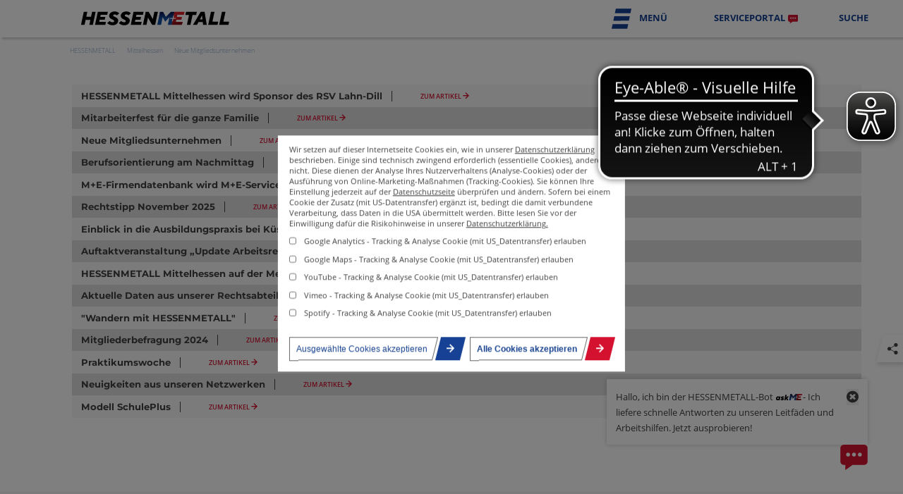

--- FILE ---
content_type: text/html; charset=utf-8
request_url: https://www.hessenmetall.de/weitere-informationen/bezirksgruppen/mittelhessen/neue-mitgliedsunternehmen.html
body_size: 8477
content:
<!DOCTYPE html>
<html lang="de">
<head>
<meta charset="utf-8">
<title>Neue Mitgliedsunternehmen | HESSENMETALL</title>
<base href="https://www.hessenmetall.de/">
<meta name="robots" content="index,follow">
<meta name="description" content="">
<meta name="generator" content="Contao Open Source CMS">
<link rel="canonical" href="https://www.hessenmetall.de/weitere-informationen/bezirksgruppen/mittelhessen/neue-mitgliedsunternehmen.html" />
<link rel="apple-touch-icon" sizes="180x180" href="/apple-touch-icon.png">
<link rel="icon" type="image/png" sizes="32x32" href="/favicon-32x32.png">
<link rel="icon" type="image/png" sizes="16x16" href="/favicon-16x16.png">
<link rel="manifest" href="/site.webmanifest">
<link rel="mask-icon" href="/safari-pinned-tab.svg" color="#5bbad5">
<meta name="msapplication-TileColor" content="#da532c">
<meta name="theme-color" content="#ffffff">
<meta name="viewport" content="width=device-width,initial-scale=1.0">
<link rel="stylesheet" href="//netdna.bootstrapcdn.com/font-awesome/4.7.0/css/font-awesome.min.css"><link rel="stylesheet" href="bundles/alpdeskparallax/css/alpdeskanimationeffects.css?v=dd5d3063"><link rel="stylesheet" href="bundles/alpdeskparallax/css/animate.min.css?v=dd5d3063"><link rel="stylesheet" href="assets/css/layout.min.css,social_feed.scss,colorbox.min.css,base.css,fontaw...-489d2a87.css">
<script>function startGA(){(function(w,d,s,l,i){w[l]=w[l]||[];w[l].push({'gtm.start':new Date().getTime(),event:'gtm.js'});var f=d.getElementsByTagName(s)[0],j=d.createElement(s),dl=l!='dataLayer'?'&l='+l:'';j.async=!0;j.src='https://www.googletagmanager.com/gtm.js?id='+i+dl;f.parentNode.insertBefore(j,f)})(window,document,'script','dataLayer','GTM-549KLZ6')}
if(localStorage.getItem('COOKIEBAR_ANALYTICS')){startGA()}</script>
<script>var _paq=window._paq=window._paq||[];_paq.push(['trackPageView']);_paq.push(['enableLinkTracking']);(function(){var u="//matomo.hessenmetall.de/";_paq.push(['setTrackerUrl',u+'matomo.php']);_paq.push(['setSiteId','1']);var d=document,g=d.createElement('script'),s=d.getElementsByTagName('script')[0];g.async=!0;g.src=u+'matomo.js';s.parentNode.insertBefore(g,s)})()</script>
<script async src="https://cdn.eye-able.com/configs/www.hessenmetall.de.js"></script>
<script async src="https://cdn.eye-able.com/public/js/eyeAble.js"></script>
<script src="assets/js/jquery.min.js,contao-utils-bundle.js,scripts.js-111143e6.js"></script><script src="bundles/alpdeskparallax/js/alpdeskanimationeffects.js?v=dd5d3063" async></script>
</head>
<body id="top" class=" public " itemscope itemtype="https://schema.org/WebPage">
<div id="wrapper">
<header id="header">
<div class="inside">
<!-- indexer::stop -->
<nav class="mod_customnav nav-top block" itemscope itemtype="http://schema.org/SiteNavigationElement">
<a href="weitere-informationen/bezirksgruppen/mittelhessen/neue-mitgliedsunternehmen.html#skipNavigation3" class="invisible">Navigation überspringen</a>
<ul class="level_1">
<li class="home serviceportal first"><a href="serviceportal.html" title="Serviceportal" class="home serviceportal first" itemprop="url"><span itemprop="name">Serviceportal</span></a></li>
<li class="suche last"><a href="suche.html" title="Suche" class="suche last" itemprop="url"><span itemprop="name">Suche</span></a></li>
</ul>
<a id="skipNavigation3" class="invisible">&nbsp;</a>
</nav>
<!-- indexer::continue -->
<input type="checkbox" id="bm">
<label for="bm" class="bm">
<div class="ce_image bmg open block">
<figure class="image_container">
<?xml version="1.0"?>
<svg xmlns="http://www.w3.org/2000/svg" width="43" height="43" viewBox="0 0 43.242 42.601" style="width: 4.3rem; height:4.3rem;">
<g id="Gruppe_793" data-name="Gruppe 793" transform="translate(-361.182 -2132.308)">
<path id="Pfad_3096" data-name="Pfad 3096" d="M370.4,2132.308h34.028l-2.016,9.578-34.1.024Z" fill="#fff"/>
<path id="Pfad_3097" data-name="Pfad 3097" d="M363.259,2165.308l-2.076,9.6,34.226-.023,2.016-9.578Z" fill="#fff"/>
<path id="Pfad_3098" data-name="Pfad 3098" d="M401.036,2148.308h-34.1l-2.077,9.6,34.149-.023Z" fill="#fff"/>
</g>
</svg>
</figure>
</div>
<div class="ce_image bmg close block">
<figure class="image_container">
<?xml version="1.0"?>
<svg xmlns="http://www.w3.org/2000/svg" xmlns:xlink="http://www.w3.org/1999/xlink" width="45" height="45" viewBox="0 0 44.528 44.527" style="width: 4.5rem; height:4.5rem;">
<defs>
<filter id="Vereinigungsmenge_2" x="0" y="0" width="44.528" height="44.527" filterUnits="userSpaceOnUse">
<feOffset dx="2" dy="2" input="SourceAlpha"/>
<feGaussianBlur stdDeviation="2" result="blur"/>
<feFlood flood-opacity="0.161"/>
<feComposite operator="in" in2="blur"/>
<feComposite in="SourceGraphic"/>
</filter>
</defs>
<g id="Gruppe_1072" data-name="Gruppe 1072" transform="translate(-1277.936 -46.737)">
<g transform="matrix(1, 0, 0, 1, 1277.94, 46.74)" filter="url(#Vereinigungsmenge_2)">
<path id="Vereinigungsmenge_2-2" data-name="Vereinigungsmenge 2" d="M8736.706,45.335l-9.191,9.192-7.073-7.071,9.192-9.192-9.192-9.192L8727.515,22l9.191,9.192L8745.9,22l7.07,7.071-9.191,9.192,9.191,9.192-7.07,7.071Z" transform="translate(-8716.44 -18)" fill="#fff"/>
</g>
</g>
</svg>
</figure>
</div>
</label><div class="rs-columns  ce_rs_columns_start menu-wrapper">
<div class="rs-column -large-col-1-1 -large-first -large-last -large-first-row -medium-col-1-1 -medium-first -medium-last -medium-first-row -small-col-1-1 -small-first -small-last -small-first-row">
<div class="rs-columns  ce_rs_columns_start no-ab first">
<div class="ce_rs_column_start  rs-column -large-col-2-1 -large-first -large-first-row -medium-col-2-1 -medium-first -medium-first-row -small-col-1-1 -small-first -small-last -small-first-row">
<div class="rs-columns  ce_rs_columns_start">
<div class="ce_rs_column_start  rs-column -large-col-2-1 -large-first -large-first-row -medium-col-2-1 -medium-first -medium-first-row -small-col-1-1 -small-first -small-last -small-first-row">
<!-- indexer::stop -->
<nav class="mod_navigation themen block" itemscope itemtype="http://schema.org/SiteNavigationElement">
<h4>Themen & Services</h4>
<a href="weitere-informationen/bezirksgruppen/mittelhessen/neue-mitgliedsunternehmen.html#skipNavigation17" class="invisible">Navigation überspringen</a>
<ul class="level_1">
<li class="first"><a href="themen/arbeitsbeziehungen-tarifpolitik.html" title="Arbeitsbeziehungen &amp; Tarifpolitik" class="first" itemprop="url"><span itemprop="name">Arbeitsbeziehungen & Tarifpolitik</span></a></li>
<li><a href="themen-services/arbeits-sozialrecht.html" title="Arbeits- und Sozialrecht für die Metall- und Elektroindustrie in Hessen" itemprop="url"><span itemprop="name">Arbeits- & Sozialrecht</span></a></li>
<li><a href="themen/arbeitswissenschaft.html" title="Arbeitswissenschaft" itemprop="url"><span itemprop="name">Arbeitswissenschaft</span></a></li>
<li><a href="themen/digitalisierung-ki.html" title="Digitalisierung &amp; KI" itemprop="url"><span itemprop="name">Digitalisierung & KI</span></a></li>
<li><a href="themen/fachkraeftesicherung.html" title="Fachkräftesicherung &amp; Bildung" itemprop="url"><span itemprop="name">Fachkräftesicherung & Bildung</span></a></li>
<li><a href="themen/foerderung.html" title="Förderung" itemprop="url"><span itemprop="name">Förderung</span></a></li>
<li><a href="themen-services/kommunikation.html" title="Kommunikation" itemprop="url"><span itemprop="name">Kommunikation</span></a></li>
<li><a href="themen/konjunktur-benchmarks.html" title="Konjunktur &amp; Benchmarks" itemprop="url"><span itemprop="name">Konjunktur & Benchmarks</span></a></li>
<li><a href="themen/nachhaltigkeitsmanagement.html" title="Nachhaltigkeitsmanagement" itemprop="url"><span itemprop="name">Nachhaltigkeitsmanagement</span></a></li>
<li class="tui"><a href="themen-services/sicherheitsnahe-innovation.html" title="Sicherheitsnahe Innovation" class="tui" itemprop="url"><span itemprop="name">Sicherheitsnahe Innovation</span></a></li>
<li><a href="themen-services/spitzenevents-hessenforen.html" title="Spitzenevents &amp; Hessenforen" itemprop="url"><span itemprop="name">Spitzenevents & Hessenforen</span></a></li>
<li><a href="themen-services/startups.html" title="STARTUPS bei HESSENMETALL" itemprop="url"><span itemprop="name">Startups</span></a></li>
<li class="tui"><a href="themen-services/technologietransfer-innovationsaustausch.html" title="Technologietransfer &amp;  Innovationsaustausch" class="tui" itemprop="url"><span itemprop="name">Technologietransfer &  Innovationsaustausch</span></a></li>
<li><a href="themen/arbeitsbeziehungen-tarifpolitik/tarifglossar.html" title="Tarifglossar" itemprop="url"><span itemprop="name">Tarifglossar</span></a></li>
<li class="tui"><a href="themen-services/unternehmensnachfolge.html" title="Unternehmensnachfolge" class="tui" itemprop="url"><span itemprop="name">Unternehmensnachfolge</span></a></li>
<li class="meinetzwerk last"><a href="themen-services/meinetzwerk_hessenmetall.html" title="MEINetzwerk HESSENMETALL" class="meinetzwerk last" itemprop="url"><span itemprop="name">MEINetzwerk HESSENMETALL</span></a></li>
</ul>
<a id="skipNavigation17" class="invisible">&nbsp;</a>
</nav>
<!-- indexer::continue -->
</div>
<div class="ce_rs_column_start  rs-column -large-col-2-1 -large-last -large-first-row -medium-col-2-1 -medium-last -medium-first-row -small-col-1-1 -small-first -small-last">
<!-- indexer::stop -->
<nav class="mod_navigation news block" itemscope itemtype="http://schema.org/SiteNavigationElement">
<h4>News & Events</h4>
<a href="weitere-informationen/bezirksgruppen/mittelhessen/neue-mitgliedsunternehmen.html#skipNavigation16" class="invisible">Navigation überspringen</a>
<ul class="level_1">
<li class="first"><a href="news-events/podcasts.html" title="Podcasts" class="first" itemprop="url"><span itemprop="name">Podcasts</span></a></li>
<li><a href="news-events/publikationen.html" title="Publikationen | HESSENMETALL" itemprop="url"><span itemprop="name">Publikationen</span></a></li>
<li><a href="news-events/newsroom.html" title="Newsroom" itemprop="url"><span itemprop="name">Newsroom</span></a></li>
<li><a href="news-events/veranstaltungskalender.html" title="Veranstaltungskalender" itemprop="url"><span itemprop="name">Veranstaltungskalender</span></a></li>
<li class="icon-mail last"><a href="news-events/newsletter.html" title="Newsletter" class="icon-mail last" itemprop="url"><span itemprop="name">Newsletter</span></a></li>
</ul>
<a id="skipNavigation16" class="invisible">&nbsp;</a>
</nav>
<!-- indexer::continue -->
<!-- indexer::stop -->
<nav class="mod_navigation mitgliedschaft block" itemscope itemtype="http://schema.org/SiteNavigationElement">
<h4>Mitglied werden</h4>
<a href="weitere-informationen/bezirksgruppen/mittelhessen/neue-mitgliedsunternehmen.html#skipNavigation2" class="invisible">Navigation überspringen</a>
<ul class="level_1">
<li class="first"><a href="mitgliedschaft/mitglied-werden.html" title="Jetzt Mitglied werden!" class="first" itemprop="url"><span itemprop="name">Mitglied werden</span></a></li>
<li><a href="mitgliedschaft/it-unternehmen.html" title="IT-Unternehmen" itemprop="url"><span itemprop="name">IT-Unternehmen</span></a></li>
<li class="last"><a href="mitgliedschaft/startups.html" title="Startups" class="last" itemprop="url"><span itemprop="name">Startups</span></a></li>
</ul>
<a id="skipNavigation2" class="invisible">&nbsp;</a>
</nav>
<!-- indexer::continue -->
<!-- indexer::stop -->
<nav class="mod_navigation about block" itemscope itemtype="http://schema.org/SiteNavigationElement">
<h4>Über HESSENMETALL</h4>
<a href="weitere-informationen/bezirksgruppen/mittelhessen/neue-mitgliedsunternehmen.html#skipNavigation22" class="invisible">Navigation überspringen</a>
<ul class="level_1">
<li class="first"><a href="ueber-hessenmetall/leitbild.html" title="Leitbild" class="first" itemprop="url"><span itemprop="name">Leitbild</span></a></li>
<li class="home"><a href="landesgeschaeftsstelle.html" title="Landesgeschäftsstelle | HESSENMETALL" class="home" itemprop="url"><span itemprop="name">Landesgeschäftsstelle</span></a></li>
<li><a href="ueber-hessenmetall/organisation-arbeitgeberverband.html" title="Organisation Arbeitgeberverband" itemprop="url"><span itemprop="name">Organisation Arbeitgeberverband</span></a></li>
<li><a href="ueber-hessenmetall/mitgliedsunternehmen.html" title="Mitgliedsunternehmen" itemprop="url"><span itemprop="name">Mitgliedsunternehmen</span></a></li>
<li><a href="weitere-informationen/ueber-hessenmetall/karriere.html" title="Werden Sie Teil unseres Teams" itemprop="url"><span itemprop="name">Karriere</span></a></li>
<li><a href="weitere-informationen/ueber-hessenmetall/verbaendenetzwerk.html" title="Verbändenetzwerk" itemprop="url"><span itemprop="name">Verbändenetzwerk</span></a></li>
<li><a href="ueber-hessenmetall/frauen-in-fuehrungspositionen.html" title="Frauen in Führungspositionen" itemprop="url"><span itemprop="name">Frauen in Führungspositionen</span></a></li>
<li class="bwhw"><a href="weitere-informationen/ueber-hessenmetall/systempartner-bildungswerk.html" title="Systempartner Bildungswerk" class="bwhw" itemprop="url"><span itemprop="name">Systempartner Bildungswerk</span></a></li>
<li class="last"><a href="ueber-hessenmetall/m-e-mitte.html" title="M+E MITTE" class="last" itemprop="url"><span itemprop="name">M+E MITTE</span></a></li>
</ul>
<a id="skipNavigation22" class="invisible">&nbsp;</a>
</nav>
<!-- indexer::continue -->
</div>
</div>
</div>
<div class="ce_rs_column_start  rs-column -large-col-2-1 -large-last -large-first-row -medium-col-2-1 -medium-last -medium-first-row -small-col-1-1 -small-first -small-last">
<!-- indexer::stop -->
<nav class="mod_navigation hot block" itemscope itemtype="http://schema.org/SiteNavigationElement">
<h4>Aktuelles</h4>
<a href="weitere-informationen/bezirksgruppen/mittelhessen/neue-mitgliedsunternehmen.html#skipNavigation74" class="invisible">Navigation überspringen</a>
<ul class="level_1">
<li class="first last"><a href="https://www.hessenmetall.de/themen-services/sicherheitsnahe-innovation/veranstaltungen/defense-connect-insight-1.html" title="Defense Connect INSIGHT &#35;1  - 26.02.26" class="first last" target="_blank" rel="noreferrer noopener" itemprop="url"><span itemprop="name">Defense Connect INSIGHT &#35;1  - 26.02.26</span></a></li>
</ul>
<a id="skipNavigation74" class="invisible">&nbsp;</a>
</nav>
<!-- indexer::continue -->
<!-- indexer::stop -->
<nav class="mod_navigation gruppen block" itemscope itemtype="http://schema.org/SiteNavigationElement">
<h4>HESSENMETALL vor Ort</h4>
<a href="weitere-informationen/bezirksgruppen/mittelhessen/neue-mitgliedsunternehmen.html#skipNavigation75" class="invisible">Navigation überspringen</a>
<ul class="level_1">
<li class="first"><a href="weitere-informationen/bezirksgruppen/nordhessen.html" title="Nordhessen" class="first" itemprop="url"><span itemprop="name">Nordhessen</span></a></li>
<li class="trail"><a href="weitere-informationen/bezirksgruppen/mittelhessen.html" title="Mittelhessen" class="trail" itemprop="url"><span itemprop="name">Mittelhessen</span></a></li>
<li><a href="weitere-informationen/bezirksgruppen/offenbach-osthessen.html" title="Offenbach &amp; Osthessen" itemprop="url"><span itemprop="name">Offenbach & Osthessen</span></a></li>
<li><a href="weitere-informationen/rhein-main-taunus.html" title="Bezirksgruppe Rhein-Main-Taunus" itemprop="url"><span itemprop="name">Rhein-Main-Taunus</span></a></li>
<li class="last"><a href="weitere-informationen/bezirksgruppen/darmstadt-und-suedhessen.html" title="Darmstadt &amp; Südhessen" class="last" itemprop="url"><span itemprop="name">Darmstadt & Südhessen</span></a></li>
</ul>
<a id="skipNavigation75" class="invisible">&nbsp;</a>
</nav>
<!-- indexer::continue -->
</div>
</div>
<div class="rs-columns  ce_rs_columns_start no-ab">
<div class="rs-column -large-col-2-1 -large-first -large-first-row -medium-col-2-1 -medium-first -medium-first-row -small-col-1-1 -small-first -small-last -small-first-row"><div class="rs-columns  ce_rs_columns_start">
<div class="ce_rs_column_start  rs-column -large-col-1-1 -large-first -large-last -large-first-row -medium-col-1-1 -medium-first -medium-last -medium-first-row -small-col-1-1 -small-first -small-last -small-first-row">
<div class="ce_text block">
<div class="text"><div class="inner">
<h4>Mitgliederlogin<br><br></h4>      </div></div>
</div>
<!-- indexer::stop -->
<div class="mod_tokenlogin w-r login block">
<form id="tl_login_125" method="post">
<div class="formbody">
<span class="fa fa-times close"></span>
<!--<input type="hidden" name="FORM_SUBMIT" value="tl_login_125">-->
<input type="hidden" name="FORM_SUBMIT" value="tl_login_125">
<input type="hidden" name="REQUEST_TOKEN" value="Z_ueZsKgtr45hTi8vueBPhfnQ-B0h_jm7cb_nJ4Gves">
<input type="hidden" name="_target_path" value="aHR0cHM6Ly93d3cuaGVzc2VubWV0YWxsLmRlL3dlaXRlcmUtaW5mb3JtYXRpb25lbi9iZXppcmtzZ3J1cHBlbi9taXR0ZWxoZXNzZW4vbmV1ZS1taXRnbGllZHN1bnRlcm5laG1lbi5odG1s">
<input type="hidden" name="_always_use_target_path" value="0">
<div class="widget widget-text">
<input placeholder="E-Mailadresse" type="text" name="username" id="username" class="text" value="" autocapitalize="off" autocomplete="username" required>
</div>
<div class="widget widget-password">
<input placeholder="Passwort" type="password" name="password" id="password" class="text password" value="" autocomplete="current-password" required>
</div>
<a href="/passwort-vergessen.html" target="_blank">Passwort vergessen</a>
<div class="widget widget-submit">
<button type="submit" class="submit"><span>Anmelden</span><span class="fa fa-arrow-right"></span></button>
</div>
</div>
</form>
</div>
<!-- indexer::continue -->
</div>
</div>
</div><div class="ce_rs_column_start  rs-column -large-col-2-1 -large-last -large-first-row -medium-col-2-1 -medium-last -medium-first-row -small-col-1-1 -small-first -small-last">
<!-- indexer::stop -->
<nav class="mod_navigation recht block" itemscope itemtype="http://schema.org/SiteNavigationElement">
<a href="weitere-informationen/bezirksgruppen/mittelhessen/neue-mitgliedsunternehmen.html#skipNavigation23" class="invisible">Navigation überspringen</a>
<ul class="level_1">
<li class="suche first"><a href="suche.html" title="Suche" class="suche first" itemprop="url"><span itemprop="name">Suche</span></a></li>
<li><a href="rechtliches/kontakt.html" title="Kontakt" itemprop="url"><span itemprop="name">Kontakt</span></a></li>
<li><a href="rechtliches/anfahrt.html" title="Anfahrt" itemprop="url"><span itemprop="name">Anfahrt</span></a></li>
<li><a href="rechtliches/impressum.html" title="Impressum" itemprop="url"><span itemprop="name">Impressum</span></a></li>
<li class="data last"><a href="rechtliches/datenschutz.html" title="Datenschutz" class="data last" itemprop="url"><span itemprop="name">Datenschutz</span></a></li>
</ul>
<a id="skipNavigation23" class="invisible">&nbsp;</a>
</nav>
<!-- indexer::continue -->
</div>
</div>
</div></div>
<!-- indexer::stop -->
<nav class="mod_customnav logo block" itemscope itemtype="http://schema.org/SiteNavigationElement">
<a href="weitere-informationen/bezirksgruppen/mittelhessen/neue-mitgliedsunternehmen.html#skipNavigation1" class="invisible">Navigation überspringen</a>
<ul class="level_1">
<li class="home first last"><a href="./" title="Verband der Metall- und Elektro-Unternehmen Hessen" class="home first last" itemprop="url"><span itemprop="name">Startseite</span></a></li>
</ul>
<a id="skipNavigation1" class="invisible">&nbsp;</a>
</nav>
<!-- indexer::continue -->
<!-- indexer::stop -->
<div class="mod_tokenlogin login block" id="toplogin">
<form id="tl_login_134" method="post">
<div class="formbody">
<span class="fa fa-times close"></span>
<!--<input type="hidden" name="FORM_SUBMIT" value="tl_login_125">-->
<input type="hidden" name="FORM_SUBMIT" value="tl_login_134">
<input type="hidden" name="REQUEST_TOKEN" value="Z_ueZsKgtr45hTi8vueBPhfnQ-B0h_jm7cb_nJ4Gves">
<input type="hidden" name="_target_path" value="aHR0cHM6Ly93d3cuaGVzc2VubWV0YWxsLmRlL3NlcnZpY2Vwb3J0YWwuaHRtbA==">
<input type="hidden" name="_always_use_target_path" value="0">
<div class="widget widget-text">
<input placeholder="E-Mailadresse" type="text" name="username" id="username" class="text" value="" autocapitalize="off" autocomplete="username" required>
</div>
<div class="widget widget-password">
<input placeholder="Passwort" type="password" name="password" id="password" class="text password" value="" autocomplete="current-password" required>
</div>
<a href="/passwort-vergessen.html" target="_blank">Passwort vergessen</a>
<div class="widget widget-submit">
<button type="submit" class="submit"><span>Anmelden</span><span class="fa fa-arrow-right"></span></button>
</div>
</div>
</form>
</div>
<!-- indexer::continue -->
<!-- indexer::stop -->
<div class="mod_search block" id="topsearch">
<span class="fa fa-close"></span>
<form action="suche.html" method="get" class="search">
<input type="hidden" name="fromDate" value="">
<div class="formbody">
<div class="widget widget-text">
<span class="fa fa-search"></span>
<input placeholder="Suchbegriffe" type="text" name="keywords" id="ctrl_keywords_169" class="text" value="">
</div>
<div class="widget widget-submit">
<button type="submit" id="ctrl_submit_169" class="submit"><span></span><span class="fa fa-arrow-right"></span></button>
</div>
</div>
</form>
<a href="/suche.html">erweiterte Suche</a>
<div class="filter">
<div class="ce_text suggest first last block">
<div class="text"><div class="inner">
<h4>Suchvorschläge</h4>
<ul>
<li><a href="suche.html?keywords=Ausbildung">Ausbildung</a></li>
<li><a href="suche.html?keywords=Digitalisierung">Digitalisierung</a></li>
<li><a href="suche.html?keywords=Hochschulkooperation">Hochschulkooperation</a></li>
<li><a href="suche.html?keywords=Arbeitsrecht">Arbeitsrecht</a></li>
<li><a href="suche.html?keywords=Mitgliedschaft">Mitgliedschaft</a></li>
<li><a href="suche.html?keywords=Tarif">Tarif</a></li>
<li><a href="suche.html?keywords=Kommunikation">Kommunikation</a></li>
<li><a href="suche.html?keywords=Technologietransfer">Technologietransfer</a></li>
<li><a href="suche.html?keywords=Förderung">Förderung</a></li>
<li><a href="suche.html?keywords=Metallrente">Metallrente</a></li>
<li><a href="suche.html?keywords=Sozialrecht">Sozialrecht</a></li>
</ul>      </div></div>
</div>
</div>
</div>
<!-- indexer::continue -->
</div>
</header>
<div id="container">
<main id="main">
<div class="inside">
<!-- indexer::stop -->
<div class="mod_sharebuttons">
<!-- indexer::stop -->
<div class="sharebuttons">
<input id="sideshare" type="checkbox">
<label for="sideshare"><span></span><i>share</i></label>
<ul class="theme fontawesome">
<li><a class="facebook fa fa-facebook-official" href="https://www.facebook.com/sharer/sharer.php?u=https%3A%2F%2Fwww.hessenmetall.de%2Fweitere-informationen%2Fbezirksgruppen%2Fmittelhessen%2Fneue-mitgliedsunternehmen.html&amp;t=Neue%20Mitgliedsunternehmen" rel="noopener noreferrer nofollow" data-escargot-ignore title="auf Facebook teilen" onclick="return shd.open(this.href,600,300);"></a></li>
<li><a class="twitter fa fa-twitter" href="https://twitter.com/intent/tweet?url=https%3A%2F%2Fwww.hessenmetall.de%2Fweitere-informationen%2Fbezirksgruppen%2Fmittelhessen%2Fneue-mitgliedsunternehmen.html&amp;text=Neue%20Mitgliedsunternehmen" rel="noopener noreferrer nofollow" data-escargot-ignore title="auf Twitter teilen" onclick="return shd.open(this.href,500,260);"></a></li>
<li><a class="mail fa fa-envelope" href="mailto:?subject=Website%20Empfehlung:%20Neue%20Mitgliedsunternehmen&amp;body=https%3A%2F%2Fwww.hessenmetall.de%2Fweitere-informationen%2Fbezirksgruppen%2Fmittelhessen%2Fneue-mitgliedsunternehmen.html"></a></li>
<li><a class="whatsapp fa fa-whatsapp" href="https://wa.me/?text=https%3A%2F%2Fwww.hessenmetall.de%2Fweitere-informationen%2Fbezirksgruppen%2Fmittelhessen%2Fneue-mitgliedsunternehmen.html" target="_blank" data-action="share/whatsapp/share" rel="noopener noreferrer nofollow" data-escargot-ignore title="über WhatsApp teilen"></a></li>
</ul>
</div>
<!-- indexer::continue -->
</div>
<!-- indexer::continue -->
<!-- indexer::stop -->
<div class="mod_breadcrumb block">
<ul itemprop="breadcrumb" itemscope itemtype="https://schema.org/BreadcrumbList">
<li class="first" itemscope itemtype="https://schema.org/ListItem" itemprop="itemListElement"><a href="rhein-main-taunus.html" title="HESSENMETALL" itemprop="item"><span itemprop="name">HESSENMETALL</span></a><meta itemprop="position" content="1"></li>
<li itemscope itemtype="https://schema.org/ListItem" itemprop="itemListElement"><a href="weitere-informationen/bezirksgruppen/mittelhessen.html" title="Mittelhessen" itemprop="item"><span itemprop="name">Mittelhessen</span></a><meta itemprop="position" content="3"></li>
<li class="active last"><strong>Neue Mitgliedsunternehmen</strong></li>
</ul>
</div>
<!-- indexer::continue -->
<div class="mod_article first last block" id="article-1988">
<div class="inside">
<div class="mod_newslist tab block">
<div class="layout_short arc_148 block  first even news_category_19 category_19" itemscope itemtype="https://schema.org/Article">
<h2 itemprop="name"><a href="weitere-informationen/bezirksgruppen/mittelhessen/geschichte/beitrag/hessenmetall-mittelhessen-wird-sponsor-des-rsv-lahn-dill.html" title="Den Artikel lesen: HESSENMETALL Mittelhessen wird Sponsor des RSV Lahn-Dill" itemprop="url"><span itemprop="headline">HESSENMETALL Mittelhessen wird Sponsor des RSV Lahn-Dill</span></a></h2>
<div class="ce_text block" itemprop="description">
</div>
<p class="more"><a href="weitere-informationen/bezirksgruppen/mittelhessen/geschichte/beitrag/hessenmetall-mittelhessen-wird-sponsor-des-rsv-lahn-dill.html" target="_blank">zum Artikel <span class="fa fa-arrow-right"></span></a></p>
</div>
<div class="layout_short arc_148 block  odd news_category_19 category_19" itemscope itemtype="https://schema.org/Article">
<h2 itemprop="name"><a href="weitere-informationen/bezirksgruppen/mittelhessen/geschichte/beitrag/unser-mitarbeiterfest-fuer-die-ganze-familie.html" title="Den Artikel lesen: Mitarbeiterfest für die ganze Familie" itemprop="url"><span itemprop="headline">Mitarbeiterfest für die ganze Familie</span></a></h2>
<div class="ce_text block" itemprop="description">
</div>
<p class="more"><a href="weitere-informationen/bezirksgruppen/mittelhessen/geschichte/beitrag/unser-mitarbeiterfest-fuer-die-ganze-familie.html" target="_blank">zum Artikel <span class="fa fa-arrow-right"></span></a></p>
</div>
<div class="layout_short arc_148 block  even news_category_19 category_19" itemscope itemtype="https://schema.org/Article">
<h2 itemprop="name"><a href="weitere-informationen/bezirksgruppen/mittelhessen/geschichte/beitrag/neue-mitgliedsunternehmen.html" title="Den Artikel lesen: Neue Mitgliedsunternehmen" itemprop="url"><span itemprop="headline">Neue Mitgliedsunternehmen</span></a></h2>
<div class="ce_text block" itemprop="description">
</div>
<p class="more"><a href="weitere-informationen/bezirksgruppen/mittelhessen/geschichte/beitrag/neue-mitgliedsunternehmen.html">zum Artikel <span class="fa fa-arrow-right"></span></a></p>
</div>
<div class="layout_short arc_148 block  odd news_category_19 category_19" itemscope itemtype="https://schema.org/Article">
<h2 itemprop="name"><a href="weitere-informationen/bezirksgruppen/mittelhessen/geschichte/beitrag/berufsorientierung-am-nachmittag.html" title="Den Artikel lesen: Berufsorientierung am Nachmittag" itemprop="url"><span itemprop="headline">Berufsorientierung am Nachmittag</span></a></h2>
<div class="ce_text block" itemprop="description">
</div>
<p class="more"><a href="weitere-informationen/bezirksgruppen/mittelhessen/geschichte/beitrag/berufsorientierung-am-nachmittag.html" target="_blank">zum Artikel <span class="fa fa-arrow-right"></span></a></p>
</div>
<div class="layout_short arc_148 block  even news_category_19 category_19" itemscope itemtype="https://schema.org/Article">
<h2 itemprop="name"><a href="weitere-informationen/bezirksgruppen/mittelhessen/geschichte/beitrag/m-e-firmendatenbank-wird-m-e-serviceportal.html" title="Den Artikel lesen: M+E-Firmendatenbank wird M+E-Serviceportal!" itemprop="url"><span itemprop="headline">M+E-Firmendatenbank wird M+E-Serviceportal!</span></a></h2>
<div class="ce_text block" itemprop="description">
</div>
<p class="more"><a href="weitere-informationen/bezirksgruppen/mittelhessen/geschichte/beitrag/m-e-firmendatenbank-wird-m-e-serviceportal.html" target="_blank">zum Artikel <span class="fa fa-arrow-right"></span></a></p>
</div>
<div class="layout_short arc_148 block  odd news_category_19 category_19" itemscope itemtype="https://schema.org/Article">
<h2 itemprop="name"><a href="weitere-informationen/bezirksgruppen/mittelhessen/geschichte/beitrag/rechtstipp.html" title="Den Artikel lesen: Rechtstipp November 2025" itemprop="url"><span itemprop="headline">Rechtstipp November 2025</span></a></h2>
<div class="ce_text block" itemprop="description">
</div>
<p class="more"><a href="weitere-informationen/bezirksgruppen/mittelhessen/geschichte/beitrag/rechtstipp.html">zum Artikel <span class="fa fa-arrow-right"></span></a></p>
</div>
<div class="layout_short arc_148 block  even news_category_19 category_19" itemscope itemtype="https://schema.org/Article">
<h2 itemprop="name"><a href="weitere-informationen/bezirksgruppen/mittelhessen/geschichte/beitrag/einblick-in-die-ausbildungspraxis-bei-kuester-holding-gmbh.html" title="Den Artikel lesen: Einblick in die Ausbildungspraxis bei Küster Holding GmbH" itemprop="url"><span itemprop="headline">Einblick in die Ausbildungspraxis bei Küster Holding GmbH</span></a></h2>
<div class="ce_text block" itemprop="description">
</div>
<p class="more"><a href="weitere-informationen/bezirksgruppen/mittelhessen/geschichte/beitrag/einblick-in-die-ausbildungspraxis-bei-kuester-holding-gmbh.html" target="_blank">zum Artikel <span class="fa fa-arrow-right"></span></a></p>
</div>
<div class="layout_short arc_148 block  odd news_category_19 category_19" itemscope itemtype="https://schema.org/Article">
<h2 itemprop="name"><a href="weitere-informationen/bezirksgruppen/mittelhessen/geschichte/beitrag/auftaktveranstaltung-update-arbeitsrecht.html" title="Den Artikel lesen: Auftaktveranstaltung „Update Arbeitsrecht“" itemprop="url"><span itemprop="headline">Auftaktveranstaltung „Update Arbeitsrecht“</span></a></h2>
<div class="ce_text block" itemprop="description">
</div>
<p class="more"><a href="weitere-informationen/bezirksgruppen/mittelhessen/geschichte/beitrag/auftaktveranstaltung-update-arbeitsrecht.html" target="_blank">zum Artikel <span class="fa fa-arrow-right"></span></a></p>
</div>
<div class="layout_short arc_148 block  even news_category_19 category_19" itemscope itemtype="https://schema.org/Article">
<h2 itemprop="name"><a href="weitere-informationen/bezirksgruppen/mittelhessen/geschichte/beitrag/hessenmetall-mittelhessen-auf-der-messe-chance-2025.html" title="Den Artikel lesen: HESSENMETALL Mittelhessen auf der Messe Chance 2025" itemprop="url"><span itemprop="headline">HESSENMETALL Mittelhessen auf der Messe Chance 2025</span></a></h2>
<div class="ce_text block" itemprop="description">
</div>
<p class="more"><a href="weitere-informationen/bezirksgruppen/mittelhessen/geschichte/beitrag/hessenmetall-mittelhessen-auf-der-messe-chance-2025.html" target="_blank">zum Artikel <span class="fa fa-arrow-right"></span></a></p>
</div>
<div class="layout_short arc_148 block  odd news_category_19 category_19" itemscope itemtype="https://schema.org/Article">
<h2 itemprop="name"><a href="weitere-informationen/bezirksgruppen/mittelhessen/geschichte/beitrag/aktuelle-daten-aus-unserer-rechtsabteilung.html" title="Den Artikel lesen: Aktuelle Daten aus unserer Rechtsabteilung" itemprop="url"><span itemprop="headline">Aktuelle Daten aus unserer Rechtsabteilung</span></a></h2>
<div class="ce_text block" itemprop="description">
</div>
<p class="more"><a href="weitere-informationen/bezirksgruppen/mittelhessen/geschichte/beitrag/aktuelle-daten-aus-unserer-rechtsabteilung.html">zum Artikel <span class="fa fa-arrow-right"></span></a></p>
</div>
<div class="layout_short arc_148 block  even news_category_19 category_19" itemscope itemtype="https://schema.org/Article">
<h2 itemprop="name"><a href="weitere-informationen/bezirksgruppen/mittelhessen/geschichte/beitrag/neues-format-wandern-mit-hessenmetall.html" title="Den Artikel lesen: &#34;Wandern mit HESSENMETALL&#34;" itemprop="url"><span itemprop="headline">&#34;Wandern mit HESSENMETALL&#34;</span></a></h2>
<div class="ce_text block" itemprop="description">
</div>
<p class="more"><a href="weitere-informationen/bezirksgruppen/mittelhessen/geschichte/beitrag/neues-format-wandern-mit-hessenmetall.html" target="_blank">zum Artikel <span class="fa fa-arrow-right"></span></a></p>
</div>
<div class="layout_short arc_148 block  odd news_category_19 category_19" itemscope itemtype="https://schema.org/Article">
<h2 itemprop="name"><a href="weitere-informationen/bezirksgruppen/mittelhessen/geschichte/beitrag/mitgliederbefragung-2024.html" title="Den Artikel lesen: Mitgliederbefragung 2024" itemprop="url"><span itemprop="headline">Mitgliederbefragung 2024</span></a></h2>
<div class="ce_text block" itemprop="description">
</div>
<p class="more"><a href="weitere-informationen/bezirksgruppen/mittelhessen/geschichte/beitrag/mitgliederbefragung-2024.html">zum Artikel <span class="fa fa-arrow-right"></span></a></p>
</div>
<div class="layout_short arc_148 block  even news_category_19 category_19" itemscope itemtype="https://schema.org/Article">
<h2 itemprop="name"><a href="weitere-informationen/bezirksgruppen/mittelhessen/geschichte/beitrag/praktikumswoche.html" title="Den Artikel lesen: Praktikumswoche" itemprop="url"><span itemprop="headline">Praktikumswoche</span></a></h2>
<div class="ce_text block" itemprop="description">
</div>
<p class="more"><a href="weitere-informationen/bezirksgruppen/mittelhessen/geschichte/beitrag/praktikumswoche.html">zum Artikel <span class="fa fa-arrow-right"></span></a></p>
</div>
<div class="layout_short arc_148 block  odd news_category_19 category_19" itemscope itemtype="https://schema.org/Article">
<h2 itemprop="name"><a href="weitere-informationen/bezirksgruppen/mittelhessen/geschichte/beitrag/neuigkeiten-aus-unseren-netzwerken.html" title="Den Artikel lesen: Neuigkeiten aus unseren Netzwerken" itemprop="url"><span itemprop="headline">Neuigkeiten aus unseren Netzwerken</span></a></h2>
<div class="ce_text block" itemprop="description">
</div>
<p class="more"><a href="weitere-informationen/bezirksgruppen/mittelhessen/geschichte/beitrag/neuigkeiten-aus-unseren-netzwerken.html">zum Artikel <span class="fa fa-arrow-right"></span></a></p>
</div>
<div class="layout_short arc_148 block  last even news_category_19 category_19" itemscope itemtype="https://schema.org/Article">
<h2 itemprop="name"><a href="weitere-informationen/bezirksgruppen/mittelhessen/geschichte/beitrag/modell-schuleplus.html" title="Den Artikel lesen: Modell SchulePlus" itemprop="url"><span itemprop="headline">Modell SchulePlus</span></a></h2>
<div class="ce_text block" itemprop="description">
</div>
<p class="more"><a href="weitere-informationen/bezirksgruppen/mittelhessen/geschichte/beitrag/modell-schuleplus.html">zum Artikel <span class="fa fa-arrow-right"></span></a></p>
</div>
</div>
</div>
</div>
</div>
</main>
</div>
<footer id="footer">
<div class="inside">
<div class="ce_text col first block">
<figure class="image_container float_above" style="margin-bottom:8rem;">
<img style="width:54rem; height:auto" src="assets/images/3/HM_Logo_rgb_Mittelhessen-baee4457.png" width="540" height="127" alt="" itemprop="image">
</figure>
<div class="text"><div class="inner">
<h3>Verband der Metall- und <br>Elektro-Unternehmen Hessen e.V.</h3>      </div></div>
</div>
<div class="rs-columns  ce_rs_columns_start">
<div class="rs-column -large-col-2-1 -large-first -large-first-row -medium-col-2-1 -medium-first -medium-first-row -small-col-1-1 -small-first -small-last -small-first-row"><div class="ce_text col block">
<div class="text"><div class="inner">
<p>Elsa-Brandström-Straße 5<br>35578 Wetzlar</p>
<p><a href="weitere-informationen/bezirksgruppen/mittelhessen/anfahrt.html" target="_blank" rel="noopener">Anfahrt</a></p>      </div></div>
</div>
</div><div class="rs-column -large-col-2-1 -large-last -large-first-row -medium-col-2-1 -medium-last -medium-first-row -small-col-1-1 -small-first -small-last animation-effect-ce" data-animationcss="fadeInRight" data-hide="0" data-viewport="0" data-speed="fast"><div class="ce_text nl-btn block">
<div class="text"><div class="inner">
<p><span class="button-weiss-rot-parallelogram"><a href="news-events/newsletter/newsletter-bestellen.html">Newsletter bestellen<span class="fa fa-arrow-right"></span></a></span></p>      </div></div>
</div>
</div></div>
<div class="rs-columns  ce_rs_columns_start">
<div class="rs-column -large-col-2-1 -large-first -large-first-row -medium-col-2-1 -medium-first -medium-first-row -small-col-1-1 -small-first -small-last -small-first-row"><div class="ce_text kontakt block">
<div class="text"><div class="inner">
<h3><strong>&nbsp;</strong></h3>
<p><strong>Tel</strong> <a href="tel:+49666170080" target="_blank" rel="noopener">06441 7008-0</a></p>
<p><strong>Fax</strong> 06441 7008-30</p>
<p><strong>E-Mail</strong> <a href="&#109;&#97;&#105;&#108;&#116;&#111;&#58;&#119;&#x65;&#116;&#x7A;&#108;&#x61;&#114;&#x40;&#104;&#x65;&#115;&#x73;&#101;&#x6E;&#109;&#x65;&#116;&#x61;&#108;&#x6C;&#46;&#x64;&#101;" target="_blank" rel="noopener">&#119;&#x65;&#116;&#x7A;&#108;&#x61;&#114;&#x40;&#104;&#x65;&#115;&#x73;&#101;&#x6E;&#109;&#x65;&#116;&#x61;&#108;&#x6C;&#46;&#x64;&#101;</a></p>      </div></div>
</div>
</div><div class="rs-column -large-col-2-1 -large-last -large-first-row -medium-col-2-1 -medium-last -medium-first-row -small-col-1-1 -small-first -small-last"><div class="ce_text mod_customnav block">
<div class="text"><div class="inner">
<h3>Quick Links</h3>
<ul>
<li><a href="news-events/newsroom.html">News</a></li>
<li><a href="news-events/veranstaltungskalender.html">Veranstaltungen</a></li>
<li><a href="themen-services.html">Themen &amp; Services</a></li>
<li><a href="sitemap.html">Sitemap</a></li>
<li><a href="rechtliches/impressum.html">Impressum</a></li>
<li><a href="rechtliches/datenschutz.html">Datenschutz</a></li>
</ul>      </div></div>
</div>
</div></div>
<div class="rs-columns  ce_rs_columns_start" id="bottom">
<div class="rs-column -large-col-1-1 -large-first -large-last -large-first-row -medium-col-1-1 -medium-first -medium-last -medium-first-row -small-col-1-1 -small-first -small-last -small-first-row">
<div class="nav-social">
<p><a href="https://www.facebook.com/Hessenmetall" target="_blank" rel="noopener"><span class="fa fa-facebook"></span></a>
<a href="https://www.instagram.com/hessenmetall/" target="_blank" rel="noopener"><span class="fa fa-instagram"></span></a>
<a href="https://twitter.com/hessenmetall" target="_blank" rel="noopener"><span class="fa fa-twitter"></span></a>
<a href="https://www.youtube.com/user/Hessenmetall" target="_blank" rel="noopener"><span class="fa fa-youtube-play"></span></a>
<a href="https://www.linkedin.com/company/hessenmetallmittelhessen/mycompany/?viewAsMember=true" target="_blank" rel="noopener"><span class="fa fa-linkedin"></span></a></p>
</div></div><div class="rs-column -large-col-1-1 -large-first -large-last -medium-col-1-1 -medium-first -medium-last -small-col-1-1 -small-first -small-last"><div class="ce_text copyright block">
<div class="text"><div class="inner">
<p>© bloominds.com 2022</p>      </div></div>
</div>
</div><div class="rs-column -large-col-1-1 -large-first -large-last -medium-col-1-1 -medium-first -medium-last -small-col-1-1 -small-first -small-last">
<div class="top-btn"><span class="fa fa-arrow-up"></span><span>To Top</span></div></div></div>
</div>
</footer>
</div>
<style>header nav.nav-top li.serviceportal a span,header nav.nav-top li.serviceportal strong{position:relative}header nav.nav-top li.serviceportal a span:after,header nav.nav-top li.serviceportal strong:after{content:"";display:inline-block;width:.8em;height:.8em;transform:translateY(20%) translateX(50%) scale(1.25);background:url(/files/askme/button.svg) no-repeat scroll 0 0;background-size:contain;pointer-events:none}body.hide-askme #askme-float{display:none}#askme-float{position:fixed;z-index:20;right:50px;bottom:50px;display:flex;flex-direction:column;align-items:flex-end;gap:1.5em}#askme-float .tooltip{display:flex;flex-wrap:nowrap;justify-content:flex-start;align-items:flex-start;gap:1em;width:370px;max-width:calc(100vw - 60px);padding:1em;background:#fff;box-shadow:0 0 6px rgba(0,0,0,.2);border-radius:1px;pointer:default;user-select:none;font-size:clamp(12px, 1em, 16px)}#askme-float .tooltip p{margin-bottom:unset}#askme-float .tooltip p em{margin-inline:.25em;background:url(/files/askme/logo.svg) no-repeat scroll 0 50%;background-size:contain;color:transparent}#askme-float .tooltip button{flex-shrink:0;font-size:1.5em;color:#404040}#askme-float .tooltip button:hover{color:#d5102f}#askme-float .button{display:block;width:3em;height:3em;background:url(/files/askme/button.svg) no-repeat scroll 0 0;background-size:contain;cursor:pointer;transition:transform .4s}#askme-float .button:hover,#askme-float .button:focus{transform:scale(1.1)}@media(max-width:500px){#askme-float{right:25px;bottom:25px}}body:has(wingman-knowledge-search) #askme-float{display:none}</style>
<div id="askme-float">
<div class="tooltip" style="display: none;">
<p>
Hallo, ich bin der HESSENMETALL-Bot <em>askME</em>- Ich liefere schnelle Antworten zu unseren Leitfäden und Arbeitshilfen. Jetzt ausprobieren!
</p>
<button class="close">
<i class="fa fa-times-circle" aria-hidden="true"></i>
</button>
<script>(()=>{if(typeof(sessionStorage)!=="undefined"){const tooltip=document.currentScript.parentNode;const closeButton=tooltip.querySelector('.close');const ssItemName='askMEToolTipClosed';closeButton.addEventListener('click',(e)=>{e.stopPropagation();tooltip.style.display='none';sessionStorage.setItem(ssItemName,'true')});if(sessionStorage.getItem(ssItemName)!=='true'){tooltip.removeAttribute('style')}}})()</script>
</div>
<a href="serviceportal/askme.html" class="button" title="zu askME"></a>
</div>
<script src="assets/jquery-ui/js/jquery-ui.min.js?v=1.13.1"></script>
<script>jQuery(function($){$(document).accordion({heightStyle:'content',header:'.toggler',collapsible:!0,create:function(event,ui){ui.header.addClass('active');$('.toggler').attr('tabindex',0)},activate:function(event,ui){ui.newHeader.addClass('active');ui.oldHeader.removeClass('active');$('.toggler').attr('tabindex',0)}})})</script>
<script src="assets/colorbox/js/colorbox.min.js?v=1.6.6"></script>
<script>jQuery(function($){$('a[data-lightbox]').map(function(){$(this).colorbox({loop:!1,rel:$(this).attr('data-lightbox'),maxWidth:'95%',maxHeight:'95%'})})})</script>
<script src="files/layout/js/jquery.countTo.js?v=55dbf520"></script><script src="files/layout/js/jquery.autocomplete.js?v=55dbf520"></script><script src="files/layout/js/fe.js?v=635e7a1d"></script><script type="application/ld+json">{"@context":{"contao":"https:\/\/schema.contao.org\/"},"@type":"contao:Page","contao:title":"Neue Mitgliedsunternehmen","contao:pageId":1085,"contao:noSearch":false,"contao:protected":false,"contao:groups":[],"contao:fePreview":false}</script>
<!-- indexer::stop -->
<div class="cookiebar cookiebar--position-top" role="complementary" aria-describedby="cookiebar-text" style="display:none;" data-cookiebar="COOKIEBAR_1"><div class="insinde">
<div id="cookiebar-text" class="cookiebar__text" aria-live="assertive" role="alert">
<span class="cookiebar__message">
Wir setzen auf dieser Internetseite Cookies ein, wie in unserer <a href="rechtliches/datenschutz.html">Datenschutzerklärung</a> beschrieben. Einige sind technisch zwingend erforderlich (essentielle Cookies), andere nicht. Diese dienen der Analyse Ihres Nutzerverhaltens (Analyse-Cookies) oder der Ausführung von Online-Marketing-Maßnahmen (Tracking-Cookies). Sie können Ihre Einstellung jederzeit auf der <a href="rechtliches/datenschutz.html">Datenschutzseite</a> überprüfen und ändern. Sofern bei einem Cookie der Zusatz (mit US-Datentransfer) ergänzt ist, bedingt die damit verbundene Verarbeitung, dass Daten in die USA übermittelt werden. Bitte lesen Sie vor der Einwilligung dafür die Risikohinweise in unserer <a href="rechtliches/datenschutz.html">Datenschutzerklärung.</a>
</span>
</div>
<div class="cookiebar__analytics first">
<label class="cookiebar__analytics-label">
<input type="checkbox" class="cookiebar__analytics-checkbox" value="" data-cookiebar-analytics> <span class="cookiebar__analytics-text">Google Analytics - Tracking & Analyse Cookie (mit US_Datentransfer) erlauben</span>
</label>
</div>
<div class="cookiebar__analytics">
<label class="cookiebar__analytics-label">
<input type="checkbox" class="cookiebar__analytics-checkbox" value="" data-cookiebar-maps> <span class="cookiebar__analytics-text">Google Maps - Tracking & Analyse Cookie (mit US_Datentransfer) erlauben</span>
</label>
</div>
<div class="cookiebar__analytics">
<label class="cookiebar__analytics-label">
<input type="checkbox" class="cookiebar__analytics-checkbox" value="" data-cookiebar-youtube> <span class="cookiebar__analytics-text">YouTube - Tracking & Analyse Cookie (mit US_Datentransfer) erlauben</span>
</label>
</div>
<div class="cookiebar__analytics">
<label class="cookiebar__analytics-label">
<input type="checkbox" class="cookiebar__analytics-checkbox" value="" data-cookiebar-vimeo> <span class="cookiebar__analytics-text">Vimeo - Tracking & Analyse Cookie (mit US_Datentransfer) erlauben</span>
</label>
</div>
<div class="cookiebar__analytics">
<label class="cookiebar__analytics-label">
<input type="checkbox" class="cookiebar__analytics-checkbox" value="" data-cookiebar-spotify> <span class="cookiebar__analytics-text">Spotify - Tracking & Analyse Cookie (mit US_Datentransfer) erlauben</span>
</label>
</div>
<button class="cookiebar__button" data-cookiebar-accept><span>Ausgewählte Cookies akzeptieren</span><span class="fa fa-arrow-right"></span></button>
<button class="cookiebar__button all" data-cookiebar-accept-all><span>Alle Cookies akzeptieren</span><span class="fa fa-arrow-right"></span></button>
</div>
</div>
<script src="files/layout/js/cookiebar.js" defer></script>
<!-- indexer::continue -->
</body>
</html>